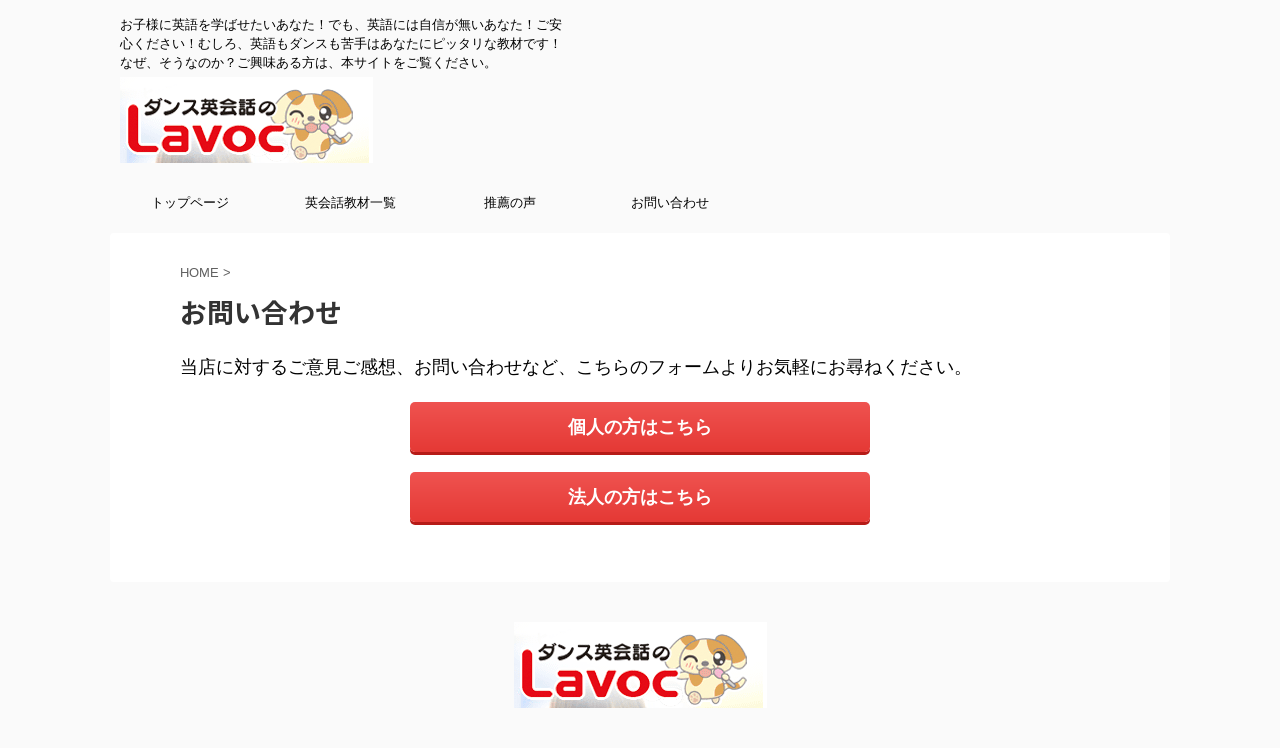

--- FILE ---
content_type: text/html; charset=UTF-8
request_url: https://lavocenglish.com/contact/
body_size: 6116
content:

<!DOCTYPE html>
<!--[if lt IE 7]>
<html class="ie6" lang="ja"> <![endif]-->
<!--[if IE 7]>
<html class="i7" lang="ja"> <![endif]-->
<!--[if IE 8]>
<html class="ie" lang="ja"> <![endif]-->
<!--[if gt IE 8]><!-->
<html lang="ja" class="s-navi-search-overlay ">
	<!--<![endif]-->
	<head prefix="og: http://ogp.me/ns# fb: http://ogp.me/ns/fb# article: http://ogp.me/ns/article#">
		<meta charset="UTF-8" >
		<meta name="viewport" content="width=device-width,initial-scale=1.0,user-scalable=no,viewport-fit=cover">
		<meta name="format-detection" content="telephone=no" >
		<meta name="referrer" content="no-referrer-when-downgrade"/>

		
		<link rel="alternate" type="application/rss+xml" title="英語をダンスで学びましょう｜おうちで親子で楽しくできる RSS Feed" href="https://lavocenglish.com/feed/" />
		<link rel="pingback" href="https://lavocenglish.com/xmlrpc.php" >
		<!--[if lt IE 9]>
		<script src="https://lavocenglish.com/wp-content/themes/affinger5/js/html5shiv.js"></script>
		<![endif]-->
				<title>お問い合わせ - 英語をダンスで学びましょう｜おうちで親子で楽しくできる</title>
<link rel='dns-prefetch' href='//ajax.googleapis.com' />
<link rel='dns-prefetch' href='//s.w.org' />
		<script type="text/javascript">
			window._wpemojiSettings = {"baseUrl":"https:\/\/s.w.org\/images\/core\/emoji\/13.0.0\/72x72\/","ext":".png","svgUrl":"https:\/\/s.w.org\/images\/core\/emoji\/13.0.0\/svg\/","svgExt":".svg","source":{"concatemoji":"https:\/\/lavocenglish.com\/wp-includes\/js\/wp-emoji-release.min.js?ver=5.5"}};
			!function(e,a,t){var r,n,o,i,p=a.createElement("canvas"),s=p.getContext&&p.getContext("2d");function c(e,t){var a=String.fromCharCode;s.clearRect(0,0,p.width,p.height),s.fillText(a.apply(this,e),0,0);var r=p.toDataURL();return s.clearRect(0,0,p.width,p.height),s.fillText(a.apply(this,t),0,0),r===p.toDataURL()}function l(e){if(!s||!s.fillText)return!1;switch(s.textBaseline="top",s.font="600 32px Arial",e){case"flag":return!c([127987,65039,8205,9895,65039],[127987,65039,8203,9895,65039])&&(!c([55356,56826,55356,56819],[55356,56826,8203,55356,56819])&&!c([55356,57332,56128,56423,56128,56418,56128,56421,56128,56430,56128,56423,56128,56447],[55356,57332,8203,56128,56423,8203,56128,56418,8203,56128,56421,8203,56128,56430,8203,56128,56423,8203,56128,56447]));case"emoji":return!c([55357,56424,8205,55356,57212],[55357,56424,8203,55356,57212])}return!1}function d(e){var t=a.createElement("script");t.src=e,t.defer=t.type="text/javascript",a.getElementsByTagName("head")[0].appendChild(t)}for(i=Array("flag","emoji"),t.supports={everything:!0,everythingExceptFlag:!0},o=0;o<i.length;o++)t.supports[i[o]]=l(i[o]),t.supports.everything=t.supports.everything&&t.supports[i[o]],"flag"!==i[o]&&(t.supports.everythingExceptFlag=t.supports.everythingExceptFlag&&t.supports[i[o]]);t.supports.everythingExceptFlag=t.supports.everythingExceptFlag&&!t.supports.flag,t.DOMReady=!1,t.readyCallback=function(){t.DOMReady=!0},t.supports.everything||(n=function(){t.readyCallback()},a.addEventListener?(a.addEventListener("DOMContentLoaded",n,!1),e.addEventListener("load",n,!1)):(e.attachEvent("onload",n),a.attachEvent("onreadystatechange",function(){"complete"===a.readyState&&t.readyCallback()})),(r=t.source||{}).concatemoji?d(r.concatemoji):r.wpemoji&&r.twemoji&&(d(r.twemoji),d(r.wpemoji)))}(window,document,window._wpemojiSettings);
		</script>
		<style type="text/css">
img.wp-smiley,
img.emoji {
	display: inline !important;
	border: none !important;
	box-shadow: none !important;
	height: 1em !important;
	width: 1em !important;
	margin: 0 .07em !important;
	vertical-align: -0.1em !important;
	background: none !important;
	padding: 0 !important;
}
</style>
	<link rel='stylesheet' id='wp-block-library-css'  href='https://lavocenglish.com/wp-includes/css/dist/block-library/style.min.css?ver=5.5' type='text/css' media='all' />
<link rel='stylesheet' id='contact-form-7-css'  href='https://lavocenglish.com/wp-content/plugins/contact-form-7/includes/css/styles.css?ver=5.3.2' type='text/css' media='all' />
<link rel='stylesheet' id='normalize-css'  href='https://lavocenglish.com/wp-content/themes/affinger5/css/normalize.css?ver=1.5.9' type='text/css' media='all' />
<link rel='stylesheet' id='font-awesome-css'  href='https://lavocenglish.com/wp-content/themes/affinger5/css/fontawesome/css/font-awesome.min.css?ver=4.7.0' type='text/css' media='all' />
<link rel='stylesheet' id='font-awesome-animation-css'  href='https://lavocenglish.com/wp-content/themes/affinger5/css/fontawesome/css/font-awesome-animation.min.css?ver=5.5' type='text/css' media='all' />
<link rel='stylesheet' id='st_svg-css'  href='https://lavocenglish.com/wp-content/themes/affinger5/st_svg/style.css?ver=5.5' type='text/css' media='all' />
<link rel='stylesheet' id='slick-css'  href='https://lavocenglish.com/wp-content/themes/affinger5/vendor/slick/slick.css?ver=1.8.0' type='text/css' media='all' />
<link rel='stylesheet' id='slick-theme-css'  href='https://lavocenglish.com/wp-content/themes/affinger5/vendor/slick/slick-theme.css?ver=1.8.0' type='text/css' media='all' />
<link rel='stylesheet' id='fonts-googleapis-notosansjp-css'  href='//fonts.googleapis.com/css?family=Noto+Sans+JP%3A400%2C700&#038;display=swap&#038;subset=japanese&#038;ver=5.5' type='text/css' media='all' />
<link rel='stylesheet' id='style-css'  href='https://lavocenglish.com/wp-content/themes/affinger5/style.css?ver=5.5' type='text/css' media='all' />
<link rel='stylesheet' id='child-style-css'  href='https://lavocenglish.com/wp-content/themes/affinger5-child/style.css?ver=5.5' type='text/css' media='all' />
<link rel='stylesheet' id='single-css'  href='https://lavocenglish.com/wp-content/themes/affinger5/st-rankcss.php' type='text/css' media='all' />
<link rel='stylesheet' id='st-themecss-css'  href='https://lavocenglish.com/wp-content/themes/affinger5/st-themecss-loader.php?ver=5.5' type='text/css' media='all' />
<script type='text/javascript' src='//ajax.googleapis.com/ajax/libs/jquery/1.11.3/jquery.min.js?ver=1.11.3' id='jquery-js'></script>
<link rel="https://api.w.org/" href="https://lavocenglish.com/wp-json/" /><link rel="alternate" type="application/json" href="https://lavocenglish.com/wp-json/wp/v2/pages/63" /><link rel='shortlink' href='https://lavocenglish.com/?p=63' />
<link rel="alternate" type="application/json+oembed" href="https://lavocenglish.com/wp-json/oembed/1.0/embed?url=https%3A%2F%2Flavocenglish.com%2Fcontact%2F" />
<link rel="alternate" type="text/xml+oembed" href="https://lavocenglish.com/wp-json/oembed/1.0/embed?url=https%3A%2F%2Flavocenglish.com%2Fcontact%2F&#038;format=xml" />
<meta name="robots" content="index, follow" />
<link rel="canonical" href="https://lavocenglish.com/contact/" />
<style type="text/css">.recentcomments a{display:inline !important;padding:0 !important;margin:0 !important;}</style>		<style type="text/css" id="wp-custom-css">
			.st-youtube {
    width: 600px;
    max-width: 100%;
    margin: 40px auto;
    border: 10px solid #FFD54F;
}
.rankstlink-l2 {
    margin: 40px 0;
}
.post .entry-content h2:not(.st-css-no2), .post .entry-content .h2modoki {
	margin-top:60px;
}
@media screen and (min-width:768px) {
	.h4modoki, .post h4:not(.st-css-no):not(.st-matome):not(.rankh4):not(.post-card-title):not(#reply-title):not(.point) {
	font-size:20px;
}
	.h3modoki, .post h3:not(.st-css-no):not(.st-matome):not(.rankh3):not(.post-card-title):not(#reply-title) {
		font-size:24px;
		line-height:160%;
		margin-top:40px;
	}
}
.qa dt {
		position:relative;
	}
.front-page div#header-l {
    display: none;
}
@media screen and (min-width:768px) {
	.qa dt {
		font-size:18px;
		font-weight:bold;
		position:relative;
	}
}
.qa dt {
		padding-left:30px;
	font-weight:bold;
	}
.qa dt:before {
	content:"Q .";
	left:0;
	top:0;
	color:#fd8834;
	position:absolute;
}
.qa dd { padding-bottom:20px;
margin-bottom:20px;
border-bottom:1px solid #fd8834}
.photoline {
	display:block;
	padding-bottom:20px;
}
.req {
	color:#ff0000;
	margin-left:5px;
}		</style>
								


<script>
	jQuery(function(){
		jQuery('.st-btn-open').click(function(){
			jQuery(this).next('.st-slidebox').stop(true, true).slideToggle();
			jQuery(this).addClass('st-btn-open-click');
		});
	});
</script>


<script>
	jQuery(function(){
		jQuery("#toc_container:not(:has(ul ul))").addClass("only-toc");
		jQuery(".st-ac-box ul:has(.cat-item)").each(function(){
			jQuery(this).addClass("st-ac-cat");
		});
	});
</script>

<script>
	jQuery(function(){
						jQuery('.st-star').parent('.rankh4').css('padding-bottom','5px'); // スターがある場合のランキング見出し調整
	});
</script>


			</head>
	<body data-rsssl=1 class="page-template-default page page-id-63 page-parent not-front-page" >				<div id="st-ami">
				<div id="wrapper" class="colum1">
				<div id="wrapper-in">
					<header id="">
						<div id="headbox-bg">
							<div id="headbox">

								<nav id="s-navi" class="pcnone" data-st-nav data-st-nav-type="normal">
		<dl class="acordion is-active" data-st-nav-primary>
			<dt class="trigger">
				<p class="acordion_button"><span class="op op-menu"><i class="fa st-svg-menu"></i></span></p>

				
				
							<!-- 追加メニュー -->
							
							<!-- 追加メニュー2 -->
							
							</dt>

			<dd class="acordion_tree">
				<div class="acordion_tree_content">

					

												<div class="menu-gna-container"><ul id="menu-gna" class="menu"><li id="menu-item-109" class="menu-item menu-item-type-post_type menu-item-object-page menu-item-home menu-item-109"><a href="https://lavocenglish.com/"><span class="menu-item-label">トップページ</span></a></li>
<li id="menu-item-115" class="menu-item menu-item-type-post_type menu-item-object-page menu-item-115"><a href="https://lavocenglish.com/book/"><span class="menu-item-label">英会話教材一覧</span></a></li>
<li id="menu-item-114" class="menu-item menu-item-type-post_type menu-item-object-page menu-item-114"><a href="https://lavocenglish.com/recommend/"><span class="menu-item-label">推薦の声</span></a></li>
<li id="menu-item-110" class="menu-item menu-item-type-post_type menu-item-object-page current-menu-item page_item page-item-63 current_page_item menu-item-has-children menu-item-110"><a href="https://lavocenglish.com/contact/" aria-current="page"><span class="menu-item-label">お問い合わせ</span></a>
<ul class="sub-menu">
	<li id="menu-item-113" class="menu-item menu-item-type-post_type menu-item-object-page menu-item-113"><a href="https://lavocenglish.com/privacy/"><span class="menu-item-label">プライバシーポリシー</span></a></li>
</ul>
</li>
</ul></div>						<div class="clear"></div>

					
				</div>
			</dd>

					</dl>

					</nav>

								<div id="header-l">
									
									<div id="st-text-logo">
										
            
			
				<!-- キャプション -->
				                
					              		 	 <p class="descr sitenametop">
               		     	お子様に英語を学ばせたいあなた！でも、英語には自信が無いあなた！ご安心ください！むしろ、英語もダンスも苦手はあなたにピッタリな教材です！なぜ、そうなのか？ご興味ある方は、本サイトをご覧ください。               			 </p>
					                    
				                
				<!-- ロゴ又はブログ名 -->
				              		  <p class="sitename"><a href="https://lavocenglish.com/">
                  		                        		  <img class="sitename-bottom" alt="英語をダンスで学びましょう｜おうちで親子で楽しくできる" src="https://lavocenglish.com/wp-content/uploads/2020/11/logo.png" >
                   		               		  </a></p>
            					<!-- ロゴ又はブログ名ここまで -->

			    
		
    									</div>
								</div><!-- /#header-l -->

								<div id="header-r" class="smanone">
									
								</div><!-- /#header-r -->
							</div><!-- /#headbox-bg -->
						</div><!-- /#headbox clearfix -->

						
						
						
						
											
<div id="gazou-wide">
			<div id="st-menubox">
			<div id="st-menuwide">
				<nav class="smanone clearfix"><ul id="menu-gna-1" class="menu"><li class="menu-item menu-item-type-post_type menu-item-object-page menu-item-home menu-item-109"><a href="https://lavocenglish.com/">トップページ</a></li>
<li class="menu-item menu-item-type-post_type menu-item-object-page menu-item-115"><a href="https://lavocenglish.com/book/">英会話教材一覧</a></li>
<li class="menu-item menu-item-type-post_type menu-item-object-page menu-item-114"><a href="https://lavocenglish.com/recommend/">推薦の声</a></li>
<li class="menu-item menu-item-type-post_type menu-item-object-page current-menu-item page_item page-item-63 current_page_item menu-item-has-children menu-item-110"><a href="https://lavocenglish.com/contact/" aria-current="page">お問い合わせ</a>
<ul class="sub-menu">
	<li class="menu-item menu-item-type-post_type menu-item-object-page menu-item-113"><a href="https://lavocenglish.com/privacy/">プライバシーポリシー</a></li>
</ul>
</li>
</ul></nav>			</div>
		</div>
				</div>
					
					
					</header>

					

					<div id="content-w">

					
					
					
	
			<div id="st-header-post-under-box" class="st-header-post-no-data "
		     style="">
			<div class="st-dark-cover">
							</div>
		</div>
	
<div id="content" class="clearfix">
	<div id="contentInner">
		<main>
			<article>

				<div id="st-page" class="post post-63 page type-page status-publish hentry">

					
						
																			
						
						<!--ぱんくず -->
						<div id="breadcrumb">
							<ol itemscope itemtype="http://schema.org/BreadcrumbList">
								<li itemprop="itemListElement" itemscope itemtype="http://schema.org/ListItem">
									<a href="https://lavocenglish.com" itemprop="item">
										<span itemprop="name">HOME</span>
									</a>
									&gt;
									<meta itemprop="position" content="1"/>
								</li>
																							</ol>

													</div>
						<!--/ ぱんくず -->

					
					<!--ループ開始 -->
											
																								<h1 class="entry-title">お問い合わせ</h1>
															
							
							
							<div class="mainbox">
								<div id="nocopy" ><!-- コピー禁止エリアここから -->
									
									<div class="entry-content">
										<p>当店に対するご意見ご感想、お問い合わせなど、こちらのフォームよりお気軽にお尋ねください。</p>
<div class="rankstlink-r2">
<p><a href="/contact/contact-c/">個人の方はこちら</a></p>
</div>
<div class="rankstlink-r2">
<p><a href="/contact/contact-b/">法人の方はこちら</a></p>
</div>
									</div>
								</div><!-- コピー禁止エリアここまで -->

																
			

															</div>

																						
							
																						
							
														
							
							
	<div class="blogbox st-hide">
		<p><span class="kdate">
											<i class="fa fa-refresh"></i><time class="updated" datetime="2022-02-24T14:28:30+0900">2022年2月24日</time>
					</span></p>
	</div>

							<p class="author" style="display:none;"><a href="https://lavocenglish.com/author/lavocenglish/" title="lavocenglish" class="vcard author"><span class="fn">author</span></a></p>
																<!--ループ終了 -->

																
				</div>
				<!--/post-->

				
				
			</article>
		</main>
	</div>
	<!-- /#contentInner -->
	</div>
<!--/#content -->
</div><!-- /contentw -->
<footer>
	<div id="footer">
		<div id="footer-in">
			
							<div id="st-footer-logo-wrapper">
					<!-- フッターのメインコンテンツ -->


	<div id="st-text-logo">

		<h3 class="footerlogo">
		<!-- ロゴ又はブログ名 -->
					<a href="https://lavocenglish.com/">
						
				<img alt="英語をダンスで学びましょう｜おうちで親子で楽しくできる" src="https://lavocenglish.com/wp-content/uploads/2020/11/logo.png" >
								</a>
				</h3>
					<p class="footer-description">
				<a href="https://lavocenglish.com/">お子様に英語を学ばせたいあなた！でも、英語には自信が無いあなた！ご安心ください！むしろ、英語もダンスも苦手はあなたにピッタリな教材です！なぜ、そうなのか？ご興味ある方は、本サイトをご覧ください。</a>
			</p>
			</div>
		

	<div class="st-footer-tel">
		
	</div>
	
				</div>
					</div>
	</div>
</footer>
</div>
<!-- /#wrapperin -->
</div>
<!-- /#wrapper -->
</div><!-- /#st-ami -->
<p class="copyr" data-copyr><small>&copy; 2026 英語をダンスで学びましょう｜おうちで親子で楽しくできる </small></p><script type='text/javascript' src='https://lavocenglish.com/wp-includes/js/comment-reply.min.js?ver=5.5' id='comment-reply-js'></script>
<script type='text/javascript' id='contact-form-7-js-extra'>
/* <![CDATA[ */
var wpcf7 = {"apiSettings":{"root":"https:\/\/lavocenglish.com\/wp-json\/contact-form-7\/v1","namespace":"contact-form-7\/v1"}};
/* ]]> */
</script>
<script type='text/javascript' src='https://lavocenglish.com/wp-content/plugins/contact-form-7/includes/js/scripts.js?ver=5.3.2' id='contact-form-7-js'></script>
<script type='text/javascript' src='https://lavocenglish.com/wp-content/themes/affinger5/vendor/slick/slick.js?ver=1.5.9' id='slick-js'></script>
<script type='text/javascript' id='base-js-extra'>
/* <![CDATA[ */
var ST = {"ajax_url":"https:\/\/lavocenglish.com\/wp-admin\/admin-ajax.php","expand_accordion_menu":"","sidemenu_accordion":"","is_mobile":""};
/* ]]> */
</script>
<script type='text/javascript' src='https://lavocenglish.com/wp-content/themes/affinger5/js/base.js?ver=5.5' id='base-js'></script>
<script type='text/javascript' src='https://lavocenglish.com/wp-content/themes/affinger5/js/scroll.js?ver=5.5' id='scroll-js'></script>
<script type='text/javascript' src='https://lavocenglish.com/wp-content/themes/affinger5/js/st-copy-text.js?ver=5.5' id='st-copy-text-js'></script>
<script type='text/javascript' src='https://lavocenglish.com/wp-includes/js/dist/vendor/moment.min.js?ver=2.26.0' id='moment-js'></script>
<script type='text/javascript' id='moment-js-after'>
moment.updateLocale( 'ja', {"months":["1\u6708","2\u6708","3\u6708","4\u6708","5\u6708","6\u6708","7\u6708","8\u6708","9\u6708","10\u6708","11\u6708","12\u6708"],"monthsShort":["1\u6708","2\u6708","3\u6708","4\u6708","5\u6708","6\u6708","7\u6708","8\u6708","9\u6708","10\u6708","11\u6708","12\u6708"],"weekdays":["\u65e5\u66dc\u65e5","\u6708\u66dc\u65e5","\u706b\u66dc\u65e5","\u6c34\u66dc\u65e5","\u6728\u66dc\u65e5","\u91d1\u66dc\u65e5","\u571f\u66dc\u65e5"],"weekdaysShort":["\u65e5","\u6708","\u706b","\u6c34","\u6728","\u91d1","\u571f"],"week":{"dow":1},"longDateFormat":{"LT":"g:i A","LTS":null,"L":null,"LL":"Y\u5e74n\u6708j\u65e5","LLL":"Y\u5e74n\u6708j\u65e5 g:i A","LLLL":null}} );
</script>
<script type='text/javascript' src='https://lavocenglish.com/wp-content/themes/affinger5/js/st-countdown.js?ver=5.5' id='st-countdown-js'></script>
<script type='text/javascript' src='https://lavocenglish.com/wp-includes/js/wp-embed.min.js?ver=5.5' id='wp-embed-js'></script>
	<script>
		(function (window, document, $, undefined) {
			'use strict';

			$(function () {
				var s = $('[data-copyr]'), t = $('#footer-in');
				
				s.length && t.length && t.append(s);
			});
		}(window, window.document, jQuery));
	</script>					<div id="page-top"><a href="#wrapper" class="fa fa-angle-up"></a></div>
		</body></html>


--- FILE ---
content_type: text/css; charset=utf-8
request_url: https://lavocenglish.com/wp-content/themes/affinger5/st-themecss-loader.php?ver=5.5
body_size: 10899
content:

/*-------------------------------------------
旧st-kanri.phpより移動（ここから）
*/

/* Gutenberg オリジナルパレット */
	:root .has-original-color-a-color {
		color: #43a047;
	}
	:root .has-original-color-a-background-color {
		background-color: #43a047;
	}

	:root .has-original-color-b-color {
		color: #795548;
	}
	:root .has-original-color-b-background-color {
		background-color: #795548;
	}

	:root .has-original-color-c-color {
		color: #ec407a;
	}
	:root .has-original-color-c-background-color {
		background-color: #ec407a;
	}

	:root .has-original-color-d-color {
		color: #9e9d24;
	}
	:root .has-original-color-d-background-color {
		background-color: #9e9d24;
	}

/* マイカラー */
.st-mycolor {
	color: #FF9800;
	font-weight:bold;
}

.st-mymarker-s {
	background:linear-gradient(transparent 70%,#FFF9C4 0%);
	font-weight:bold;
	}

/* @keyframes アニメーション */
.st-key-slidedown {
	animation-name: StSlideDown; /* 上から下 */
	animation-duration: 2s;
}

.st-key-slice-up {
	animation-name: StSlideUp; /* 下から上 */
	animation-duration: 2s;
}

.st-key-righttuoleft {
	animation-name: StRightToLeft; /* 右から左 */
	animation-duration: 2s;
}

.st-key-righttuoleft {
	animation-name: StLeftToRight; /* 左から右 */
	animation-duration: 2s;
}

.st-key-fedein {
	animation-name: StFedeIn; /* フェードイン */
	animation-duration: 2s;
}

/* 上から下 */
@keyframes StSlideDown {
  0% {
      opacity: 0;
      transform: translateY(-50px);
  }
  100% {
      opacity: 1;
      transform: translateY(0);
  }
}

/* 下から上 */
@keyframes StSlideUp {
  0% {
      opacity: 0;
      transform: translateY(50px);
  }
  100% {
      opacity: 1;
      transform: translateY(0);
  }
}

/* 右から左 */
@keyframes StRightToLeft {
	0% {
		opacity: 0;
		transform: translateX(50px);
	}
	100% {
		opacity: 1;
		transform: translateX(0);
	}
}

/* 左から右 */
@keyframes StLeftToRight {
	0% {
		opacity: 0;
		transform: translateX(0);
	}
	100% {
		opacity: 1;
		transform: translateX(50px);
	}
}

/* フェードイン */
@keyframes StFedeIn {
  0% {
      opacity: 0;
  }
  100% {
      opacity: 1;
  }
}


	.st-cardlink-card-link, /* おすすめヘッダーカード */
	.st-marumozi, /* まるもじ */
	.st-marumozi-big, /* まるもじ */
	.st-minihukidashi, /* ミニふきだし */
	.nowhits, /* おすすめ記事 */
	.st-step, /* ステップ */
	.st-point::before, /* ポイント */
	.freebox, /* 見出し付きフリーボックス */
	.st-mybox, /* マイボックス */
	.clip-memobox, /* クリップメモ */
	.st-blackboard /* こんな方におすすめ */
	{
		box-shadow: 0 1px 2px rgba(0,0,0,0.2);
	}

	.st-box-shadow {
		box-shadow: 0 1px 2px rgba(0,0,0,0.2);
		box-sizing: border-box;
	}





	














	.slick-prev,
	.slick-next,
	.slick-prev:hover,
	.slick-prev:focus,
	.slick-next:hover,
	.slick-next:focus {
		background-color: #424242	}

/* 検索フォーム */
#s,
.s {
				font-size: 14px;
				padding-left: 25px;
				padding-top: 10px;
		padding-bottom: 10px;
		}

.st-custom-search-box-tpl-default .cs-text-input {
			padding-left: 25px !important;
		padding-right: 25px !important;
				padding-top: 10px !important;
		padding-bottom: 10px !important;
	}

input#s:-ms-input-placeholder,
input.s:-ms-input-placeholder {
				font-size: 14px !important;
	}

input#s::-ms-input-placeholder,
input.s::-ms-input-placeholder {
				font-size: 14px !important;
	}

input#s::placeholder,
input.s::placeholder {
				font-size: 14px !important;
	}

#searchform,
.st-custom-search-box-tpl-default .cs-text {
				border-width: 1px;
		
	}

input#searchsubmit {
			padding-right: 25px;
		padding-left: 25px;
					font-size: 14px;
		}

/* カスタム検索ボタン */
.cs-search-button {
	
			padding-left: 10px;
		padding-right: 10px;
	
			padding-top: 10px;
		padding-bottom: 10px;
	
			border-radius: 5px;
	
			background-color: #f3f3f3;
	
			color: #424242;
	
			font-size: 14px;
	
	
	}











	.st-middle-menu .menu > li {
		width:50%;
	}
	.st-middle-menu .menu li a{
		font-size:90%;
	}




	.sns {
		width: 100%;
		text-align:center;
	}

	.sns li {
		float: none;
	}

	.sns li a {
		margin:0;
	}

	.post .sns ul,
	.sns ul {
		margin:0 auto;
		display: flex;
		justify-content: center;
		flex-wrap: wrap;
	}

	.snstext{
		display:none;
	}

	.snscount{
		display:none;
	}

	.sns li {
		float: left;
		list-style: none;
		width: 40px;
		margin: 5px;
		position: relative;
	}

	.sns li i {
		font-size: 19px!important;
	}

	.sns li a {
					border-radius: 2px;
				box-sizing: border-box;
		color: #fff;
		font-size: 19px;
		height: 40px;
		width: 40px;
		padding: 0;
		-webkit-box-pack: center;
		-webkit-justify-content: center;
		-ms-flex-pack: center;
		justify-content: center;
	}

	.sns li a .fa {
		padding: 0;
		border: 0;
		height: auto;
	}

	/* ツイッター */
	.sns .twitter a {
		box-shadow: none;
	}

	.sns .twitter a:hover {
		background:#4892cb;
		box-shadow: none;
	}

	.sns .fa-twitter::before {
		position: relative;
		top:1px;
		left: 1px;
	}

	/* Facebook */
	.sns .facebook a {
		box-shadow: none;
	}
	.sns .facebook a:hover {
		background:#2c4373;
		box-shadow: none;
	}

	.sns .fa-facebook::before {
		position: relative;
		top:1px;
	}

	/* Pinterest */
	.sns .sns-pinterest a {
		box-shadow: none;
	}
	.sns .sns-pinterest a:hover {
		background:#d30018;
		box-shadow: none;
	}

	.sns .fa-pinterest-p::before {
		position: relative;
		left: 1px;
	}

	/* URLコピー */
	.sns .share-copy a {
		box-shadow: none;
	}
	.sns .share-copy a:hover {
		background:#ccc;
		box-shadow: none;
	}

	.sns .share-copy::before {
		position: relative;
		left: 1px;
	}

	.sns .share-copy .fa-clipboard {
		border-right: none;
	}

	/* はてぶ */
	.sns .hatebu a {
		box-shadow: none;
	}

	.sns .hatebu a:hover {
		box-shadow: none;
		background:#00a5de;
	}

	.sns .st-svg-hateb::before {
		border-right:none;
		padding-right:0;
		font-size:19px!important;
	}

	.sns .st-svg-hateb::before {
		position: relative;
		left: 1px;
	}

	/* LINE */
	.sns .line a {
		box-shadow: none;
	}
	.sns .line a:hover {
		background:#219900;
		box-shadow: none;
	}

	.sns .fa-comment::before {
		position: relative;
		left: 1px;
		top: -1px;
	}

	/* Pocket */
	.sns .pocket a {
		box-shadow: none;
	}
	.sns .pocket a:hover {
		background:#F27985;
		box-shadow: none;
	}

	.sns .fa-get-pocket::before {
		position: relative;
		top: 1px;
	}

	/* コメント */
	.sns .sns-comment a {
		box-shadow: none;
	}

	.sns .sns-comment a:hover {
		background:#FFB300;
		box-shadow: none;
	}

	.sns .sns-comment::before {
		position: relative;
		top:1px;
		left: 1px;
	}

	/* アドセンス */
	.adbox,
	.adbox div {
		padding: 0!important;
	}









												.st-author-profile .st-author-nickname, /* プロフィール名 */
	.st-web-font,
	.st-step-title, /* ステップ */
	.st-point .st-point-text, /* ポイント */
	.n-entry, /* NEW ENTRY */
	h4:not(.st-css-no) .point-in, /* 関連記事 */
	.cat-itiran p.point,
	.form-submit, /*コメント欄見出し*/
	.news-ca, /*お知らせタイトル*/
	.st-widgets-title, /* ウィジェットタイトル */
	.st-widgets-title span, /* ウィジェットタイトル */
	h4.menu_underh2 span,
	.st-header-flextitle,
    .post h2:not(.st-css-no),
    .post h2:not(.st-css-no) span,
    .post h3:not(.st-css-no),
    .post h3:not(.st-css-no) span,
	.h2modoki,
	.h3modoki,
    .entry-title:not(.st-css-no),
    .post .entry-title:not(.st-css-no) {
									font-family: "Noto Sans JP", sans-serif;
						font-weight: 700!important;
		    }


	/* キャッチコピー */
    main .post h2:not(.st-css-no) span.st-h-copy,
    main .post h3:not(.st-css-no) span.st-h-copy,
	main .h2modoki span.st-h-copy,
	main .h3modoki span.st-h-copy,
    main .entry-title:not(.st-css-no) span.st-h-copy,
    main .post .entry-title:not(.st-css-no) span.st-h-copy,
	main .h4modoki span.st-h-copy,
	main .post h4:not(.st-css-no):not(.st-matome):not(.rankh4):not(.post-card-title):not(#reply-title):not(.point) span.st-h-copy,
	main .h5modoki span.st-h-copy,
	main .post h5:not(.st-css-no):not(.st-matome):not(.rankh5):not(.post-card-title):not(#reply-title):not(.st-cardbox-t):not(.kanren-t):not(.popular-t):not(.post-card-title) span.st-h-copy {
		font-weight: 500!important;
	}

@media only screen and (max-width: 599px) {
	.st-header-flextitle {
		font-weight: 700;
    }
}



	/*サイドバーカテゴリ*/
	#side li.cat-item a::after {
		content: " \f105";
		font-family: FontAwesome;
		position: absolute;
		right: 10px;
	}

	#side li.cat-item a {
		position: relative;
		vertical-align: middle;
		width:100%;
		padding: 10px;
		box-sizing:border-box;
		border-bottom: 1px solid #e1e1e1;
		color:#1a1a1a;
		text-decoration:none;
		display:block;
	}

	#side li.cat-item.has-thumbnail a {
		/* サムネイルあり */
		display: flex;
	}

	#side li.cat-item a:hover {
		opacity:0.5;
	}

			#side li.cat-item a {
			border-bottom-color: ;
			color: ;
		}
	

	/*TOC+*/
	#toc_container {
    	margin: 0 auto 20px;
    	text-align: center;
	}

	#toc_container .toc_title {
		text-align:center;
		padding: 5px;
		font-weight:bold;
		position:relative;
 		display: inline-block;
		vertical-align: middle;
		border-bottom: 2px solid #333;
		margin-bottom: 5px;
	}

	#toc_container:not(.contracted) .toc_title {
		margin:0 auto 10px;
	}

	#toc_container .toc_title:before {
  		content: "\f0f6\00a0";
  		font-family: FontAwesome;
	}

	#toc_container .toc_title .toc_toggle {
		font-weight: normal;
		font-size:95%;
	}

	.post #toc_container ul,
	.post #toc_container ol {
		list-style: none;
		margin-bottom: 0;
	}

	.toc_number {
		font-weight:bold;
		margin-right:5px;
		color:#ccc;
	}

	#toc_container ul a {
		display: block;
		text-decoration: none;
		color: #000;
		padding-bottom:5px;
		border-bottom: 1px dotted #ccc;
	}

	#toc_container ul a:hover {
		opacity:0.5;
	}

	#toc_container .toc_list > li> li > a {
		margin-bottom:10px;
	}

	#toc_container .toc_list > li > a {
		border-bottom: none;
	}

	.post #toc_container ul ul {
		padding:  5px 0;
	}

	.post #toc_container ul ul ul {
		padding-left: 10px;
	}

	#toc_container li {
		font-weight:bold;
		margin-bottom: 5px;
		padding: 10px 0px;
		list-style-type:none;
		text-align: left;
		text-indent:-0.8em;
		padding-left:1em;
	}

	#toc_container > ul > li {
		font-size: 18px;
	}

	#toc_container li a:before {
  		font-family: FontAwesome;
  		content: "\f0da\00a0\00a0";
  		color: #333;
	}

	#toc_container li li a:before {
  		content: none;
	}

	#toc_container li li {
		text-align:left;
		font-weight:normal;
		list-style:decimal outside none;
		text-indent:0;
		padding: 5px 0;
	}

	#toc_container li li li{
		margin-bottom:0;
		padding:3px 0;
		list-style-type:none;
		text-indent:-0.8em;
		padding-left:1em;
	}

	#toc_container li li li a{
		border:none;
		margin-bottom:0;
		padding:0;
	}

	#toc_container li li li a:before {
  		font-family: FontAwesome;
  		content: "\f0da\00a0\00a0";
  		color: #9E9E9E;
	}

	/* 第一階層のみの場合 */
	#toc_container.only-toc ul {
		padding:20px;
	}

	#toc_container.only-toc li{
		padding:0;
		font-weight:normal;
	}

	#toc_container.only-toc li a:before{
		content: none;
	}

	#toc_container.only-toc li{
		list-style-type: decimal;
		border-bottom:dotted 1px #ccc;
	}

	#st_toc_container.only-toc:not(.st_toc_contracted) {
			}

	/* オリジナル */
	.post #toc_container ol.st-original-toc > li {
		list-style: decimal;
		text-align:left;
		font-weight: normal;
		padding: 0;
		text-indent: 0;
	}
	#toc_container ol.st-original-toc > li a:before {
  		content: none;
	}





	/*スライドメニュー追加ボタン1*/
	#s-navi dt.trigger .acordion_extra_1 {
		order: 2;
		flex-grow: 0;
	}

	#s-navi dt.trigger .acordion_extra_1 a {
		text-decoration: none;
	}

	/*スライドメニュー追加ボタン2*/
	#s-navi dt.trigger .acordion_extra_2 {
		order: 3;
		flex-grow: 0;
	}

	#s-navi dt.trigger .acordion_extra_2 a {
		text-decoration: none;
	}

	


/*
旧st-kanri.phpより移動（ここまで）
-------------------------------------------*/

/*グループ1
------------------------------------------------------------*/


/* 一括カラー反映 */


input, textarea {
	color: #000;
}





/*縦一行目のセル*/
table thead + tbody tr:first-child td:first-child,
table tr td:first-child {
			}

/*横一行目のセル及びヘッダセル*/
table tr:first-child td,
table tr:first-child th {
			}

table thead + tbody tr:first-child td,
table thead + tbody tr:first-child th {
	background-color:transparent;
	color: inherit;
	font-weight: normal;
}

/* 会話レイアウト */













/* プロフィール */


/*こんな方におすすめ*/








/* 目次（TOC+） */

#st_toc_container,
#toc_container {
			}

#st_toc_container:not(.st_toc_contracted):not(.only-toc),
#toc_container:not(.contracted) { /* 表示状態 */
		padding:15px 20px;
}

#st_toc_container:not(.st_toc_contracted):not(.only-toc),
#toc_container:not(.contracted) { /* 表示状態 */
	}

#st_toc_container.st_toc_contracted,
#toc_container.contracted { /* 非表示状態 */
	}












    #st_toc_container.st_toc_style_default li li li,
    #st_toc_container.st_toc_style_paper li li li,
    #toc_container li li li {
		text-indent:-0.8em;
		padding-left:1em;
	}






/*マル数字olタグ*/


.st-list-no:not(.st-css-no) li:before,
.post ol.is-style-st-maruno li:before,
.post .maruno ol li:before {
		}


/*チェックulタグ*/


.post ul.is-style-st-maruck li:before,
.post .maruck ul li:before {
		}

	.st-blackboard.square-checkbox ul.st-blackboard-list:not(.st-css-no) li:before,
	ul.is-style-st-square-checkbox li:before,
	.st-square-checkbox ul li:before {
		position: absolute;
		top: calc(50% - .95em);
		left: 0;
		content: "\e907";
		font-family: stsvg;
		color:#ff0000;
		z-index:2;
		margin-right:15px;
		text-shadow: -1px -1px 0 rgba(255, 255, 255, 1),1px -1px 0 rgba(255, 255, 255, 1),-1px 1px 0 rgba(255, 255, 255, 1),1px 1px 0 rgba(255, 255, 255, 1);
		font-size:150%;
		line-height:1.5;
	}

	.st-blackboard.square-checkbox ul li:after,
	ul.is-style-st-square-checkbox li:after,
	.st-square-checkbox ul li:after {
		content: "\e904";
		font-family: stsvg;
		color:#ccc;
		position:absolute;
		z-index:1;
		left:0;
		top: calc(50% - .9em);
		font-size:150%;
		line-height:1.5;
	}


/*Webアイコン*/




	ol.is-style-st-square-checkbox li:before,
	ol.is-style-st-square-checkbox li:after,
	ol.is-style-st-check li:before,
	ol.is-style-st-check-border li:before,
	ol.is-style-st-check li:after,
	ol.is-style-st-check-border li:after,
	ul.is-style-st-square-checkbox li:before,
	ul.is-style-st-square-checkbox li:after,
	ul.is-style-st-check li:before,
	ul.is-style-st-check-border li:before,
	ul.is-style-st-check li:after,
	ul.is-style-st-check-border li:after,
	.st-blackboard.square-checkbox ul.st-blackboard-list:not(.st-css-no) li:before,
	.st-blackboard.square-checkbox ul li:after,
	.st-square-checkbox ul li:before,
	.st-square-checkbox ul li:after {
		font-size: 150%;
	}






/*サイト上部のボーダー色*/

/*ヘッダーの背景色*/



		#headbox {
			
				background-color: transparent;

									background: none;
				
			
			
		}



/* header */

/*ヘッダー下からの背景色*/
#content-w {
      
	}



	
		










	/* 検索アイコン（閉じる） + オーバーレイ */
	.s-navi-search-overlay.s-navi-search-activated #s-navi dt.trigger .op.op-search.active {
		color: #424242;
	}





/*アコーディオンメニュー内背景色*/
#s-navi dd.acordion_tree,
#s-navi dd.acordion_search {
	/* 背景画像 */
	
	}


/* オーバーレイ検索フォーム */
html.s-navi-search-overlay #s-navi dd.acordion_search {
	background-image: none;
	background-color: rgba(255,255,255,.98);
}

/*追加ボタン1*/
#s-navi dt.trigger .op-st {
		}

/*追加ボタン2*/
#s-navi dt.trigger .op-st2 {
		}





/*スマホフッターメニュー*/
#st-footermenubox a {
	color: #000;
}





	/* ガイドマップメニュー */
	
	
	
	
	

#side aside ul.st-box-btn li,
.st-box-btn li,
.post .st-box-btn li,
.post ul.st-box-btn li:last-child {
		}

.st-box-btn .fa,
.st-box-btn img {
			font-size: 300%;
	}







/* 背景ワイド */
.is-style-st-wide-background,
.st-wide-background {
	margin-left: -15px;
	margin-right: -15px;
    padding: 20px 15px;
	margin-bottom: 20px;
}

@media only screen and (min-width: 600px) {
	.is-style-st-wide-background,
	.st-wide-background {
		margin-left: -30px;
		margin-right: -30px;
	    padding-left: 30px;
	    padding-right: 30px;
	}
}

@media print, screen and (min-width: 960px) {
	.is-style-st-wide-background,
	.st-wide-background {
					margin-left: -50px;
			margin-right: -50px;
		    padding-left: 50px;
		    padding-right: 50px;
		 	}
	/* 1カラム */
	.colum1 .is-style-st-wide-background,
	.colum1 .st-wide-background {
		margin-left: -70px;
		margin-right: -70px;
	    padding-left: 70px;
	    padding-right: 70px;
	}
}

/* 背景ワイド -右寄せ */
.is-style-st-wide-background-right,
.st-wide-background-right {
	margin-right: -15px;
    padding: 20px 15px;
	margin-bottom: 20px;
}

@media only screen and (min-width: 600px) {
	.is-style-st-wide-background-right,
	.st-wide-background-right {
		margin-right: -30px;
	    padding-right: 30px;
		padding-left: 20px;
	}
}

@media print, screen and (min-width: 960px) {
	.is-style-st-wide-background-right,
	.st-wide-background-right {
					margin-right: -50px;
		    padding-right: 50px;
			padding-left: 20px;
		 	}
	/* 1カラム */
	.colum1 .is-style-st-wide-background-right,
	.colum1 .st-wide-background-right {
		margin-right: -70px;
	    padding-right: 70px;
		padding-left: 20px;
	}
}

/* 背景ワイド - 左寄せ */
.is-style-st-wide-background-left,
.st-wide-background-left {
	margin-left: -15px;
    padding: 20px 15px;
	margin-bottom: 20px;
}

@media only screen and (min-width: 600px) {
	.is-style-st-wide-background-left,
	.st-wide-background-left {
		margin-left: -30px;
	    padding-left: 30px;
		padding-right: 20px;
	}
}

@media print, screen and (min-width: 960px) {
	.is-style-st-wide-background-left,
	.st-wide-background-left {
					margin-left: -50px;
		    padding-left: 50px;
			padding-right: 20px;
		 	}
	/* 1カラム */
	.colum1 .is-style-st-wide-background-left,
	.colum1 .st-wide-background-left {
		margin-left: -70px;
	    padding-left: 70px;
		padding-right: 20px;
	}
}

.post .st-wide-background-left ol:last-child,
.post .st-wide-background-left ul:not(.toc_list):not(.st_toc_list):not(.children):not(.slick-dots):not(.st-pvm-nav-list):last-child,
.st-wide-background-left p:last-child,
.post .st-wide-background-right ol:last-child,
.post .st-wide-background-right ul:not(.toc_list):not(.st_toc_list):not(.children):not(.slick-dots):not(.st-pvm-nav-list):last-child,
.st-wide-background-right p:last-child,
.post .st-wide-background ol:last-child,
.post .st-wide-background ul:not(.toc_list):not(.st_toc_list):not(.children):not(.slick-dots):not(.st-pvm-nav-list):last-child,
.st-wide-background p:last-child {
	margin-bottom: 0;
}

/** 引用風 */
.st-wide-background-left.st-blockquote,
.st-wide-background-right.st-blockquote,
.st-wide-background.st-blockquote {
	position: relative;
	padding-top: 60px;
}

.st-wide-background-left.st-blockquote::before,
.st-wide-background-right.st-blockquote::before,
.st-wide-background.st-blockquote::before {
   	content: "\f10d";
  	font-family: FontAwesome;
	position: absolute;
	font-size: 150%;
	top: 20px;
	left:20px;
	color: #9E9E9E;
}

.is-style-st-wide-background-left,
.is-style-st-wide-background-right,
.is-style-st-wide-background,
.st-wide-background-left,
.st-wide-background-right,
.st-wide-background {
	background: #fafafa;
}

/** ビジュアルエディタ用 */
.mce-content-body .st-wide-background-left,
.mce-content-body .st-wide-background-right,
.mce-content-body .st-wide-background {
	padding: 20px!important;
	margin-left: 0!important;
	margin-right: 0!important;
	background: #fafafa;
}

/*グループ2
------------------------------------------------------------*/
/* 投稿日時・ぱんくず・タグ */
#breadcrumb h1.entry-title,
#breadcrumb,
#breadcrumb div a,
div#breadcrumb a,
.blogbox p,
.tagst,
#breadcrumb ol li a,
#breadcrumb ol li h1,
#breadcrumb ol li,
.kanren:not(.st-cardbox) .clearfix dd .blog_info p,
.kanren:not(.st-cardbox) .clearfix dd .blog_info p a
{
	color: #616161;
}

/* 記事タイトル */





	
           	.post .entry-title:not(.st-css-no) {
				                                    background-color: transparent;
                                            background: none;
                                    
                                    border: none;
                
                
				
				            }

            
        


/* h2 */




	.h2modoki,
	.post h2:not(.st-css-no) {
					background-image: url("");
			background-color: #f36791;
		
					color: #ffffff;
				                	border: 1px solid #f36791;
				
					padding-top:20px!important;
			padding-bottom:20px!important;
			}

	.h2modoki::before,
	h2:not(.st-css-no)::before,
	.h2modoki::after,
	h2:not(.st-css-no)::after {
		content: none;
	}



/* h3 */




	
			.h3modoki,
			.post h3:not(.st-css-no):not(.st-matome):not(.rankh3):not(.post-card-title):not(#reply-title) {

				position: relative;
				padding: 10px;
				margin-bottom: 30px;
				border: none;

									border-bottom: 3px solid #ccc;
				
									background: #fff;
					padding: 10px 0;
				
									color: #fd8834;
				
				
				
                                    background-color: transparent;
                                            background: none;
                                    			}

       		
			.h3modoki:before,
			.post h3:not(.st-css-no):not(.st-matome):not(.rankh3):not(.post-card-title):not(#reply-title):before {
				position: absolute;
				width: 0;
				height: 0;
				border: solid transparent;
				content: "";
				border-top-width: 13px;
				border-right-width: 13px;
				border-bottom-width: 13px;
				border-left-width: 13px;
			}

		   .h3modoki:after,
			.post h3:not(.st-css-no):not(.st-matome):not(.rankh3):not(.post-card-title):not(#reply-title):after {
				position: absolute;
				width: 0;
				height: 0;
				border: solid transparent;
				content: "";
				border-top-width: 11px;
				border-right-width: 11px;
				border-bottom-width: 11px;
				border-left-width: 11px;
			}

			.h3modoki:before,
			.post h3:not(.st-css-no):not(.st-matome):not(.rankh3):not(.post-card-title):not(#reply-title):before {
				left: 50px;
				bottom: -28px;
									border-top-color: #ccc;
					border-left-color: #ccc;
							}

			.h3modoki:after,
			.post h3:not(.st-css-no):not(.st-matome):not(.rankh3):not(.post-card-title):not(#reply-title):after {
				left: 53px;
				bottom: -21px;
									border-top-color: #fff;
					border-left-color: #fff;
							}

	


/*h4*/

	
	
		.h4modoki,
		.post h4:not(.st-css-no):not(.st-matome):not(.rankh4):not(.point){
			position: relative;
			z-index: 1;
			background: #f36791;
							color: #ffffff;
						position: relative;
			
			
					}

		.h4modoki:before,
		.post h4:not(.st-css-no):not(.st-matome):not(.rankh4):not(.point):before{
			content: '';
			border-style: solid;
			border-color: transparent #fff transparent transparent;
			border-width: 0 15px 15px 0;
			position:absolute;
			top:0;
			right:0;
			width:0;
			height:0;
			z-index: 2;
		}

		.h4modoki:after,
		.post h4:not(.st-css-no):not(.st-matome):not(.rankh4):not(.point):after{
			content: '';
			border-style: solid;
			border-color: transparent #fff #1a1a1a transparent;
			border-width: 0 15px 15px 0;
			position:absolute;
			top:0;
			right:0;
			left: inherit;
			border-radius: 0;
			width:0;
			height:0;
			opacity:0.1;
			z-index: 3;
		}
	
	

/* h5 */


	
			.h5modoki,
		.post h5:not(.st-css-no):not(.st-matome):not(.rankh5):not(.point):not(.st-cardbox-t):not(.popular-t):not(.kanren-t):not(.popular-t):not(.post-card-title) {
													background-color: transparent;
			
			
			
			
			
					}

		
	
	


	
	
		.post .st-matome:not(.st-css-no):not(.rankh4):not(.point) {
													background-color: transparent;
			
			
			
							padding-left:px!important;
			
			
					}
	

/* ウィジェットタイトル */

.post .st-widgets-title:not(.st-css-no),
#side .menu_underh2,
#side .st-widgets-title:not(.st-css-no) {
	font-weight:bold;
	margin-bottom: 10px;
}



				.post .st-widgets-title:not(.st-css-no),
            #side .menu_underh2,
            #side .st-widgets-title:not(.st-css-no) {
				font-weight: bold;
				margin-bottom: 10px;
    			color: ;
                                    background-color: transparent;
                                            background: none;
                                    
                

				
				            }

            
	

.tagcloud a {
	
			border: none;
	
	}

/* NEWENTRY及び関連記事テキスト */
	.post h4.point,
	.n-entry-t {
		position: relative;
		background-color: transparent;
		margin-top: 41px;
		margin-bottom: 30px;
					border-bottom: solid 1px #f3f3f3;
			}

	.post h4.point {
		margin-top: 61px;
	}

	.post h4:not(.st-css-no):not(.rankh4) .point-in,
	.n-entry {
		padding: 5px 15px;
		max-width:80%;
		box-sizing:border-box;
		font-size:15px;
		font-weight:bold;
		position:absolute;
		bottom:0;
		left:0;
		top:auto;
					background-color: #f3f3f3;
		
					color:#000;
			}






/*グループ4
------------------------------------------------------------*/





/*タイムライン
------------------------------------------------------------*/





/*ステップ
------------------------------------------------------------*/
.st-step {
	 		color: #0f0f0f;
				background: #e3e3e3;
				border-radius:5px;
	}
	.st-step:before{
		border-top-color: #e3e3e3;
	}

.st-step-title {
			  		border-bottom:solid 2px #e3e3e3;
	}

	.st-step-box {
		bottom: 15px;
	}

/* ポイント
------------------------------------------------------------*/
	.st-point:before {
					color: #0f0f0f;
							background: #e3e3e3;
			}

/*ブログカード
------------------------------------------------------------*/
/* 枠線 */

/* ラベル */
.st-labelbox-label-text,
.st-cardbox-label-text {
			background: #f5bf08;
				color: #fff;
	}

.st-cardbox-label-text .fa {
	margin-right: 5px;
}

/* リボン */
.st-ribon-box {
	position: relative;
	margin-bottom: 20px;
}

.st-ribon-label {
	position: absolute;
	top: 0;
	left: 0;
}

.st-ribon-text {
	display: inline-block;
	position: relative;
	height: 30px;
	line-height: 30px;
	text-align: left;
	padding: 0 15px 0 18px;
	font-size: 12px;
	box-sizing: border-box;
	font-weight: bold;
			background: #f5bf08;
				color: #fff;
	}

.st-ribon-text:after {
	position: absolute;
	content: '';
	width: 0px;
	height: 0px;
	z-index: 1;
	top: 0;
	right: -15px;
	border-width: 15px;
	border-style: solid;
			border-color: #f5bf08 transparent #f5bf08 #f5bf08;
	}

	/*ブログカード風 - ラベル*/
	.st-cardbox {
		margin-bottom: 20px;
		position: relative;
	}

			.st-cardbox-label {
			position: absolute;
			top: -4px;
			left: -4px;
			width: 100px;
			height: 100px;
			overflow: hidden;
		}
	
	.st-cardbox-label-text {
		white-space: nowrap;
		display: inline-block;
		position: absolute;
		padding: 7px 0;
		top: 25px;
		width: 150px;
		text-align: center;
		font-size: 90%;
		line-height: 1.2;
		font-weight: bold;
		box-shadow: 0 1px 1px rgba(0, 0, 0, 0.2);
		z-index: 9999;
					left: -35px;
			-webkit-transform: rotate(-45deg);
			-ms-transform: rotate(-45deg);
			transform: rotate(-45deg);
			}


	/** サムネイル非表示 */
	.kanren.st-cardbox.st-no-thumbnail dt{
		display: none;
	}
	.kanren.st-cardbox.st-no-thumbnail dd {
		padding-left: 0;
	}


/*ラベルボックス（ショートコード）*/
.st-labelbox {
	padding: 0;
    margin-bottom: 20px;
    position: relative;
}

	.st-labelbox-label {
		position: absolute;
		top: -4px;
		left: -4px;
		width: 100px;
		height: 100px;
		overflow: hidden;
	}

.st-labelbox-label-text {
    white-space: nowrap;
    display: inline-block;
    position: absolute;
    padding: 7px 0;
    top: 25px;
    width: 150px;
    text-align: center;
    font-size: 90%;
    line-height: 1.2;
    font-weight: bold;
			left: -35px;
		-webkit-transform: rotate(-45deg);
		-ms-transform: rotate(-45deg);
		transform: rotate(-45deg);
	    box-shadow: 0 1px 1px rgba(0, 0, 0, 0.2);
    z-index: 9999;
}


/*フリーボックスウィジェット
------------------------------------------------------------*/


/* エリア内テキスト */

/*メモボックス
------------------------------------------------------------*/

/*スライドボックス
------------------------------------------------------------*/

/*お知らせ
------------------------------------------------------------*/
/*お知らせバーの背景色*/
#topnews-box div.rss-bar {
			border: none;
	
	
	}

/*お知らせ日付の文字色*/
#topnews-box dt {
	color: ;
}

#topnews-box div dl dd a {
	color: ;
}

#topnews-box dd {
	border-bottom-color: ;
}

#topnews-box {
			background-color:transparent!important;
	}


/*追加カラー
------------------------------------------------------------*/


#footer #newsin dt, /* お知らせ日時 */
#footer #newsin dd a, /* お知らせ日テキスト*/
#footer #newsin dd, /* お知らせ日ボーダー */
#footer .cat-item a,
#footer .tagcloud a {
			color: #1a1a1a;
		border-color: #1a1a1a;
	}

#footer .p-entry,
#footer .st-widgets-title {
		font-weight: bold;
}


/*フッター背景色*/

	#footer {
					background-color: transparent;
							background: none;
						
           					max-width: 1030px; /*padding 15pxあり*/
			}

	

/*任意の人気記事
------------------------------------------------------------*/

#content-w .post .p-entry, #side .p-entry, .home-post .p-entry {
			border-radius: 0 0 4px 0;
}

.pop-box, .nowhits .pop-box, .nowhits-eye .pop-box,
.st-eyecatch + .nowhits .pop-box {
		}


.pop-box:not(.st-wpp-views-widgets),
#side aside .kanren.pop-box:not(.st-wpp-views-widgets) {
			padding: 20px 0 10px;
	}

.pop-box:not(.st-wpp-views-widgets),
#side aside .kanren.pop-box:not(.st-wpp-views-widgets) {
		padding:30px 20px 10px;
		border: none;
}


	.poprank-no2,
	.poprank-no {
			}

/*WordPressPopularPosts連携*/

#st-magazine .st-wp-views, /*CARDs JET*/
#st-magazine .st-wp-views-limit, /*CARDs JET*/
.st-wppviews-label .wpp-views, /*Ex*/
.st-wppviews-label .wpp-views-limit, /*Ex*/
.st-wpp-views-widgets .st-wppviews-label .wpp-views {
		}

/*ウィジェット問合せボタン*/

.st-formbtn {
	
	
			background-color: transparent!important;
	}



/*ウィジェットオリジナルボタン*/

.st-originalbtn {
	
	
			background-color: transparent!important;
	}




/*ミドルメニュー
------------------------------------------------------------*/

.st-middle-menu .menu li a{
	}


	
		
	

/*サイドメニューウィジェット
------------------------------------------------------------*/
/*背景色*/
#sidebg {
		}

/*liタグの階層*/
#side aside .st-pagelists ul li:not(.sub-menu) {
			border: none;
	}

#side aside .st-pagelists ul .sub-menu li {
	border: none;
}

#side aside .st-pagelists ul li:last-child {
			border-bottom: none;
	}

#side aside .st-pagelists ul .sub-menu li:first-child {
			border-top: none;
	}

#side aside .st-pagelists ul li li:last-child {
	border: none;
}

#side aside .st-pagelists ul .sub-menu .sub-menu li {
	border: none;
}


#side aside .st-pagelists ul li a {
				background-color: transparent;
					background: none;
			}




#side aside .st-pagelists .sub-menu a {
			border: none;
		color: ;
}

#side aside .st-pagelists .sub-menu .sub-menu li:last-child {
	border-bottom: 1px solid ;
}

#side aside .st-pagelists .sub-menu li .sub-menu a,
#side aside .st-pagelists .sub-menu li .sub-menu .sub-menu li a {
	color: ;
}





/*Webアイコン*/



/*-------------------------------------
記事ごとのヘッダー（EX）
--------------------------------------*/

/* 記事情報を表示*/
#st-header-post-under-box.st-header-post-data {
	display: flex;
	flex-wrap: wrap;
			justify-content: flex-start;
		align-items: center;
}

#st-header-post-under-box.st-header-post-data .st-content-width {
			width: 100%;
		padding:15px;
	box-sizing: border-box;
}


/* ヘッダー画像上エリア */
#st-header-top-widgets-box .st-content-width {
	text-align:center;
	margin: 0 auto;
	padding:7px 10px;
	}

#st-header-top-widgets-box .st-content-width .st-marquee { /* マーキー */
	padding: 0;
}

#st-header-top-widgets-box {
		}

#st-header-top-widgets-box .st-content-width p {
	margin-bottom: 0;
}


#st-header-top-widgets-box .st-content-width a:hover {
	opacity: 0.7;
}

/* ヘッダー画像エリア */

	
	

/* ヘッダー画像エリア下ウィジェット */

/* ヘッダーカード */


/* メイン画像背景色 */


/*強制センタリング・中央寄せ
------------------------------------------------------------*/
	    
                .entry-content .h2modoki,
        .entry-content h2:not(.st-css-no),
        .colum1 .entry-content .h2modoki,
        .colum1 .entry-content h2:not(.st-css-no)
        {
                margin-left: -15px;
                margin-right: -15px;
									padding-left:15px;
					padding-right:15px;
				        }
    
        

/*目次
------------------------------------------------------------*/
/* 目次 */

/*media Queries タブレットサイズ（959px以下）
----------------------------------------------------*/
@media only screen and (max-width: 959px) {

	/*-------------------------------------------
	旧st-kanri.phpより移動（ここから）
	*/

	
			
	
	/*
	旧st-kanri.phpより移動（ここまで）
	-------------------------------------------*/

	/* ヘッダー画像/記事スライドショー横並び */
	
	/*-- ここまで --*/
}

/*media Queries タブレットサイズ以上
----------------------------------------------------*/
@media only screen and (min-width: 600px) {

    /*-------------------------------------------
    旧st-kanri.phpより移動（ここから）
    */

    
    
				
	
	
	
	
    
            /*TOC+*/
        #toc_container > ul > li {
            font-size: 21px;
        }
        
    /*
    旧st-kanri.phpより移動（ここまで）
    -------------------------------------------*/
	/* 目次 */
	#st_toc_container:not(.st_toc_contracted):not(.only-toc),
	#toc_container:not(.contracted) { /* 表示状態 */
			}

	/*強制センタリング・中央寄せ
	------------------------------------------------------------*/
				
						.entry-content .h2modoki,
			.entry-content h2:not(.st-css-no)
			{
				margin-left: -30px;
				margin-right: -30px;
									padding-left:30px;
					padding-right:30px;
							}
			.colum1 .entry-content .h2modoki,
			.colum1 .entry-content h2:not(.st-css-no)
			{
				margin-left: -20px;
				margin-right: -20px;
									padding-left:20px;
					padding-right:20px;
							}

						
				
}

/*media Queries タブレットサイズ（600px～959px）のみで適応したいCSS -タブレットのみ
---------------------------------------------------------------------------------------------------*/
@media only screen and (min-width: 600px) and (max-width: 959px) {

	/*-------------------------------------------
	旧st-kanri.phpより移動（ここから）
	*/

    /*--------------------------------
    各フォント設定
    ---------------------------------*/

	/* ブログカード */
	.post dd h5.st-cardbox-t {
	    font-size: 18px;
	    line-height: 30px;
	}
	/* 記事一覧 */
	dd h3:not(.st-css-no2) a, /*TOPとアーカイブ*/
	.kanren .clearfix dd h5:not(.st-css-no2) a { /*関連記事*/
	    font-size: 18px;
	    line-height: 26px;
	}

    
    /*基本のフォントサイズ*/
    .post .entry-content p:not(.p-entry-t):not(.p-free):not(.sitename):not(.post-slide-title):not(.post-slide-date):not(.post-slide-more):not(.st-catgroup):not(.wp-caption-text):not(.cardbox-more):not(.st-minihukidashi):not(.st-mybox-title):not(.st-memobox-title):not(.st-mybtn), /* テキスト */
    .post .entry-content .st-kaiwa-hukidashi, /* ふきだし */
    .post .entry-content .st-kaiwa-hukidashi2, /* ふきだし */
    .post .entry-content .yellowbox, /* 黄色ボックス */
    .post .entry-content .graybox, /* グレーボックス */
    .post .entry-content .redbox, /* 薄赤ボックス */
    .post .entry-content #topnews .clearfix dd p, /* 一覧文字 */
    .post .entry-content ul li, /* ulリスト */
    .post .entry-content ol li, /* olリスト */
	.post .entry-content #st_toc_container > ul > li, /* 目次用 */
    .post .entry-content #comments #respond, /* コメント */
    .post .entry-content #comments h4, /* コメントタイトル */
	.post .entry-content h5:not(.kanren-t):not(.popular-t):not(.st-cardbox-t), /* H5 */
	.post .entry-content h6 {
					font-size: 18px;
							line-height: 30px;
			}

	/* スライドの抜粋 */
	.post .entry-content .post-slide-excerpt p:not(.p-entry-t):not(.p-free):not(.sitename):not(.post-slide-title):not(.post-slide-date):not(.post-slide-more):not(.st-catgroup):not(.wp-caption-text):not(.cardbox-more):not(.st-minihukidashi):not(.st-mybox-title):not(.st-memobox-title):not(.st-mybtn),
	.post .entry-content .st-excerpt p:not(.p-entry-t):not(.p-free):not(.sitename):not(.post-slide-title):not(.post-slide-date):not(.post-slide-more):not(.st-catgroup):not(.wp-caption-text):not(.cardbox-more):not(.st-minihukidashi):not(.st-mybox-title):not(.st-memobox-title):not(.st-mybtn),
	.post .entry-content .st-card-excerpt p:not(.p-entry-t):not(.p-free):not(.sitename):not(.post-slide-title):not(.post-slide-date):not(.post-slide-more):not(.st-catgroup):not(.wp-caption-text):not(.cardbox-more):not(.st-minihukidashi):not(.st-mybox-title):not(.st-memobox-title):not(.st-mybtn),
	.post .entry-content .kanren:not(.st-cardbox) .clearfix dd p:not(.p-entry-t):not(.p-free):not(.sitename):not(.post-slide-title):not(.post-slide-date):not(.post-slide-more):not(.st-catgroup):not(.wp-caption-text):not(.cardbox-more):not(.st-minihukidashi):not(.st-mybox-title):not(.st-memobox-title):not(.st-mybtn){
					font-size: 16px;
							line-height: 26px;
			}

		/*マルリスト・チェックリスト*/
    	.post ol.is-style-st-maruno li,
		.post ul.is-style-st-maruck li,
    	.post .maruno ol li,
		.post .maruck ul li{		
			line-height: calc( 18px + 5px );
    	}
    	.post ol.is-style-st-maruno li:before,
		.post ul.is-style-st-maruck li:before,
    	.post .maruno ol li:before,
		.post .maruck ul li:before{
        	min-width: calc( 18px + 5px );
        	height: calc( 18px + 5px );
        	line-height: calc( 18px + 5px );
    	}
	
    /* 記事タイトル */
	.st-header-post-data .entry-title:not(.st-css-no):not(.st-css-no2),
    #contentInner .post .entry-title:not(.st-css-no):not(.st-css-no2) {
				    }
    
    /* H2 */
    .post .entry-content h2:not(.st-css-no2),
    .post .entry-content .h2modoki{
				    }
    
    /* H3 */
    .post .entry-content h3:not(.st-css-no2):not(.post-card-title):not(#reply-title),
    .post .entry-content .h3modoki {
				    }
    
    /* H4 */
    .post .entry-content h4:not(.st-css-no2):not(.point),
    .post .entry-content .h4modoki {
				    }

    /* 記事一覧 */
	.no-thumbitiran h3:not(.st-css-no2) a, /* TOP・アーカイブ（サムネイル無し） */
	.no-thumbitiran h5 a, /* ショートコード一覧（サムネイル無し） */
    dd h3:not(.st-css-no2) a, /* TOP・アーカイブ */
	.post-card-list .post-card-title a, /* カードタイプEX */
	#st-magazine .kanren .st-top-box dd h3, /* JET */
    .kanren .clearfix dd h5:not(.st-css-no2) a {
				    }

	/*
	旧st-kanri.phpより移動（ここまで）
	-------------------------------------------*/

	
/*-- ここまで --*/
}


/*media Queries PCサイズ
----------------------------------------------------*/
@media only screen and (min-width: 960px) {

	/*-------------------------------------------
	旧st-kanri.phpより移動（ここから）
	*/

    /*--------------------------------
    各フォント設定
    ---------------------------------*/

	/* ブログカード */
	.post dd h5.st-cardbox-t {
	    font-size: 16px;
	    line-height: 26px;
	}
	/* 記事一覧 */
	dd h3:not(.st-css-no2) a, /*TOPとアーカイブ*/
	.kanren .clearfix dd h5:not(.st-css-no2) a { /*関連記事*/
	    font-size: 16px;
	    line-height: 26px;
	}

        
    /*基本のフォントサイズ*/
    .post .entry-content p:not(.p-entry-t):not(.p-free):not(.sitename):not(.post-slide-title):not(.post-slide-date):not(.post-slide-more):not(.st-catgroup):not(.wp-caption-text):not(.cardbox-more):not(.st-minihukidashi):not(.st-mybox-title):not(.st-memobox-title):not(.st-mybtn), /* テキスト */
    .post .entry-content .st-kaiwa-hukidashi, /* ふきだし */
    .post .entry-content .st-kaiwa-hukidashi2, /* ふきだし */
    .post .entry-content .yellowbox, /* 黄色ボックス */
    .post .entry-content .graybox, /* グレーボックス */
    .post .entry-content .redbox, /* 薄赤ボックス */
    .post .entry-content #topnews .clearfix dd p, /* 一覧文字 */
    .post .entry-content ul li, /* ulリスト */
    .post .entry-content ol li, /* olリスト */
	.post .entry-content #st_toc_container > ul > li, /* 目次用 */
    .post .entry-content #comments #respond, /* コメント */
    .post .entry-content #comments h4, /* コメントタイトル */
	.post .entry-content h5:not(.kanren-t):not(.popular-t):not(.st-cardbox-t), /* H5 */
	.post .entry-content h6 {
					font-size: 18px;
							line-height: 30px;
			}

	/* スライドの抜粋 */
	.post .entry-content .post-slide-excerpt p:not(.p-entry-t):not(.p-free):not(.sitename):not(.post-slide-title):not(.post-slide-date):not(.post-slide-more):not(.st-catgroup):not(.wp-caption-text):not(.cardbox-more):not(.st-minihukidashi):not(.st-mybox-title):not(.st-memobox-title):not(.st-mybtn),
	.post .entry-content .st-excerpt p:not(.p-entry-t):not(.p-free):not(.sitename):not(.post-slide-title):not(.post-slide-date):not(.post-slide-more):not(.st-catgroup):not(.wp-caption-text):not(.cardbox-more):not(.st-minihukidashi):not(.st-mybox-title):not(.st-memobox-title):not(.st-mybtn),
	.post .entry-content .st-card-excerpt p:not(.p-entry-t):not(.p-free):not(.sitename):not(.post-slide-title):not(.post-slide-date):not(.post-slide-more):not(.st-catgroup):not(.wp-caption-text):not(.cardbox-more):not(.st-minihukidashi):not(.st-mybox-title):not(.st-memobox-title):not(.st-mybtn),
	.post .entry-content .kanren:not(.st-cardbox) .clearfix dd p:not(.p-entry-t):not(.p-free):not(.sitename):not(.post-slide-title):not(.post-slide-date):not(.post-slide-more):not(.st-catgroup):not(.wp-caption-text):not(.cardbox-more):not(.st-minihukidashi):not(.st-mybox-title):not(.st-memobox-title):not(.st-mybtn){
					font-size: 13px;
							line-height: 18px;
			}

		/*マルリスト・チェックリスト*/
    	.post ol.is-style-st-maruno,
		.post ul.is-style-st-maruck,
    	.post .maruno ol li,
		.post .maruck ul li{		
			line-height: calc( 18px + 5px );
    	}
    	.post ol.is-style-st-maruno li:before,
		.post ul.is-style-st-maruck li:before,
    	.post .maruno ol li:before,
		.post .maruck ul li:before{
        	min-width: calc( 18px + 5px );
        	height: calc( 18px + 5px );
        	line-height: calc( 18px + 5px );
    	}
	
    /* 記事タイトル */
	.st-header-post-data .entry-title:not(.st-css-no):not(.st-css-no2),
    #contentInner .post .entry-title:not(.st-css-no):not(.st-css-no2) {
				    }
    
    /* H2 */
    .post .entry-content h2:not(.st-css-no2),
    .post .entry-content .h2modoki{
					font-size: 30px;
							line-height: 40px;
		    }
    
    /* H3 */
    .post .entry-content h3:not(.st-css-no2):not(.post-card-title):not(#reply-title),
    .post .entry-content .h3modoki {
					font-size: 24px;
							line-height: 34px;
		    }

    /* H4 */
    .post .entry-content h4:not(.st-css-no2):not(.point),
    .post .entry-content .h4modoki {
				    }
    
    /* 記事一覧 */
	.no-thumbitiran h3:not(.st-css-no2) a, /* TOP・アーカイブ（サムネイル無し） */
	.no-thumbitiran h5 a, /* ショートコード一覧（サムネイル無し） */
    dd h3:not(.st-css-no2) a, /* TOP・アーカイブ */
	.post-card-list .post-card-title a, /* カードタイプEX */
	#st-magazine .kanren .st-top-box dd h3, /* JET */
    .post .kanren .clearfix dd h5:not(.st-css-no2) a {
				    }

	/*--------------------------------
	全体のサイズ
	---------------------------------*/

	.st-content-width, /* 汎用 */
	#st-menuwide, /*メニュー*/
	nav.smanone,
	nav.st5,
	#st-header-cardlink,
	#st-menuwide div.menu,
	#st-menuwide nav.menu,
	#st-header, /*ヘッダー*/
	#st-header-under-widgets-box, /*ヘッダー画像下*/
	#content, /*コンテンツ*/
	#footer-in /*フッター*/
	 { 
		max-width:1060px;
	}

	 /* LPワイド */
	.st-lp-wide #content,
	.st-lp-wide #footer
	 { 
		max-width:100%;
	}

	#headbox
	 { 
		max-width:1040px;
	}

	.st-content-width { 
		margin: 0 auto;
	}

	
	/*1カラムの幅のサイズ*/
	.colum1:not(.st-lp-wide) #st-header-under-widgets-box,
	.colum1:not(.st-lp-wide) #content {
    	max-width: 1060px;
	}

	/* ワイドLPの左右にシャドウ -EX */
	.colum1.st-lp-wide #st-header,
	.colum1.st-lp-wide #content .st-lp-wide-content,
	.colum1.st-lp-wide #content .rankh3,
	.colum1.st-lp-wide #content .rank-guide,
	.colum1.st-lp-wide #content .rankid1,
	.colum1.st-lp-wide #content .rankid2,
	.colum1.st-lp-wide #content .rankid3,
	.colum1.st-lp-wide #content .rankst-box,
	.colum1.st-lp-wide .rankst-wrap,
	.colum1.st-lp-wide .widget_text,
	.colum1.st-lp-wide .top-wbox-u,
	.colum1.st-lp-wide .entry-title,
	.colum1.st-lp-wide #st-page .entry-title:not(.st-css-no2),
	.colum1.st-lp-wide #breadcrumb,
	.colum1.st-lp-wide .blogbox,
	.colum1.st-lp-wide .st-catgroup,
	.colum1.st-lp-wide .adbox,
	.colum1.st-lp-wide .st-widgets-box,
	.colum1.st-lp-wide .sns,
	.colum1.st-lp-wide .tagst,
	.colum1.st-lp-wide aside,
	.colum1.st-lp-wide .kanren,
	.colum1.st-lp-wide #topnews-box
	{
    	max-width: 1060px;
		margin-left: auto;
		margin-right: auto;
	}

	.st-lp-wide .st-lp-wide-wrapper {
    	margin-bottom: 20px;
	}

	
	/* ヘッダー画像/記事スライドショー横並び */
	
	
	    
        /*--------------------------------
        PCのレイアウト（右サイドバー）
        ---------------------------------*/
    
        #contentInner {
            float: left;
            width: 100%;
            margin-right: -300px;
        }
    
        main {
            margin-right: 320px;
            margin-left: 0px;
            background-color: #fff;
            border-radius: 4px;
            -webkit-border-radius: 4px;
            -moz-border-radius: 4px;
            padding: 30px 50px 30px;
        }
    
        #side aside {
            float: right;
            width: 300px;
            padding: 0px;
        }
    
    
        
    /**
     * サイト名とキャッチフレーズ有無の調整
     */
    
        
        
            #header-r .footermenust {
            margin: 0;
        }
        
        
        
        
            /*TOC+*/
        #toc_container {
            padding-left: 30px;
            padding-right: 30px;
        }
    
        #toc_container > ul > li {
            font-size: 16px;
        }
        
    /*
    旧st-kanri.phpより移動（ここまで）
    -------------------------------------------*/

	/*TOC+*/
	#toc_container:not(.contracted) { /* 表示状態 */
					}

	/*ヘッダーの背景色*/
	
	/*メインコンテンツのボーダー*/
	
	
	/* メイン画像100% */
	
	/*wrapperに背景がある場合*/
	
	/*メニュー*/
	#st-menuwide {
					border-top: none;
			border-bottom: none;
		
					border-left: none;
			border-right: none;
			}

	
	
	#st-menuwide {
		
					background-color: transparent;
						
				background: none;
						}

	
			header .smanone ul.menu li{
			width: 160px;
		}
		header .smanone ul.sub-menu li ul.sub-menu{
			left: 160px;
		}
	
	header .smanone ul.menu li, 
	header nav.st5 ul.menu  li,
	header nav.st5 ul.menu  li,
	header #st-menuwide div.menu li,
	header #st-menuwide nav.menu li
	{
			border-right: none;
		}

	header .smanone ul.menu li li,
	header nav.st5 ul.menu li li,
	header #st-menuwide div.menu li li,
	header #st-menuwide nav.menu li li {
    	border:none;
	}

	
	header .smanone ul.menu li:hover, 
	header nav.st5 ul.menu  li:hover,
	header #st-menuwide div.menu li:hover,
	header #st-menuwide nav.menu li:hover{
		background: rgba(255,255,255,0.1);
	}

	header .smanone ul.menu li li a:hover, 
	header nav.st5 ul.menu  li li a:hover,
	header #st-menuwide div.menu li li a:hover,
	header #st-menuwide nav.menu li li a:hover{
		opacity:0.9;
	}

	
	
	/*メニューの上下のパディング*/
		

	/* グローバルメニュー */
	
	
	/*ヘッダーウィジェット*/
	header .headbox .textwidget,
	#footer .headbox .textwidget{
					}

	
	
	
	/*記事エリアを広げる*/
	
	/*強制センタリング・中央寄せ
	------------------------------------------------------------*/
				
						.entry-content .h2modoki,
			.entry-content h2:not(.st-css-no)
			{
        							margin-left: -50px;
					margin-right: -50px;
            	
				        									padding-left:50px;
						padding-right:50px;
            									}
			.colum1 .entry-content .h2modoki,
			.colum1 .entry-content h2:not(.st-css-no)
			{
				margin-left: -70px;
				margin-right: -70px;
									padding-left:70px;
					padding-right:70px;
							}

			
			
			
			
						
				
			#side .smanone.st-excerpt {
			display:none;
		}
	
/*-- ここまで --*/
}

/*media Queries スマートフォンのみ（599px）以下
---------------------------------------------------------------------------------------------------*/
@media only screen and (max-width: 599px) {

    /*-------------------------------------------
    旧st-kanri.phpより移動（ここから）
    */
    
    /*--------------------------------
    各フォント設定
    ---------------------------------*/

	/* ブログカード */
	.post dd h5.st-cardbox-t {
	    font-size: 16px;
		line-height: 24px;
	}
	/* 記事一覧 */
	dd h3:not(.st-css-no2) a, /*TOPとアーカイブ*/
	.kanren .clearfix dd h5:not(.st-css-no2) a { /*関連記事*/
	    font-size: 16px;
		line-height: 24px;
	}

        
    /*基本のフォントサイズ*/
    .post .entry-content p:not(.p-entry-t):not(.p-free):not(.sitename):not(.post-slide-title):not(.post-slide-date):not(.post-slide-more):not(.st-catgroup):not(.wp-caption-text):not(.cardbox-more):not(.st-minihukidashi):not(.st-mybox-title):not(.st-memobox-title):not(.st-mybtn), /* テキスト */
    .post .entry-content .st-kaiwa-hukidashi, /* ふきだし */
    .post .entry-content .st-kaiwa-hukidashi2, /* ふきだし */
    .post .entry-content .yellowbox, /* 黄色ボックス */
    .post .entry-content .graybox, /* グレーボックス */
    .post .entry-content .redbox, /* 薄赤ボックス */
    .post .entry-content #topnews .clearfix dd p, /* 一覧文字 */
    .post .entry-content ul li, /* ulリスト */
    .post .entry-content ol li, /* olリスト */
    .post .entry-content #st_toc_container > ul > li, /* 目次用 */
    .post .entry-content #comments #respond, /* コメント */
    .post .entry-content #comments h4, /* コメントタイトル */
    .post .entry-content h5:not(.kanren-t):not(.popular-t):not(.st-cardbox-t), /* H5 */
    .post .entry-content h6 {
                    font-size: 16px;
                            line-height: 27px;
            }
    
    /* スライドの抜粋 */
    .post .entry-content .post-slide-excerpt p:not(.p-entry-t):not(.p-free):not(.sitename):not(.post-slide-title):not(.post-slide-date):not(.post-slide-more):not(.st-catgroup):not(.wp-caption-text):not(.cardbox-more):not(.st-minihukidashi):not(.st-mybox-title):not(.st-memobox-title):not(.st-mybtn),
    .post .entry-content .st-excerpt p:not(.p-entry-t):not(.p-free):not(.sitename):not(.post-slide-title):not(.post-slide-date):not(.post-slide-more):not(.st-catgroup):not(.wp-caption-text):not(.cardbox-more):not(.st-minihukidashi):not(.st-mybox-title):not(.st-memobox-title):not(.st-mybtn),
    .post .entry-content .st-card-excerpt p:not(.p-entry-t):not(.p-free):not(.sitename):not(.post-slide-title):not(.post-slide-date):not(.post-slide-more):not(.st-catgroup):not(.wp-caption-text):not(.cardbox-more):not(.st-minihukidashi):not(.st-mybox-title):not(.st-memobox-title):not(.st-mybtn),
    .post .entry-content .kanren:not(.st-cardbox) .clearfix dd p:not(.p-entry-t):not(.p-free):not(.sitename):not(.post-slide-title):not(.post-slide-date):not(.post-slide-more):not(.st-catgroup):not(.wp-caption-text):not(.cardbox-more):not(.st-minihukidashi):not(.st-mybox-title):not(.st-memobox-title):not(.st-mybtn){
                    font-size: 13px;
                            line-height: 18px;
            }
    
            /*マルリスト・チェックリスト*/
    	.post ol.is-style-st-maruno,
		.post ul.is-style-st-maruck,
        .post .maruno ol li,
        .post .maruck ul li{		
            line-height: calc( 16px + 5px );
        }
    	.post ol.is-style-st-maruno li:before,
		.post ul.is-style-st-maruck li:before,
        .post .maruno ol li:before,
        .post .maruck ul li:before{
            min-width: calc( 16px + 5px );
            height: calc( 16px + 5px );
            line-height: calc( 16px + 5px );
        }
        
    /* 記事タイトル */
	.st-header-post-data .entry-title:not(.st-css-no):not(.st-css-no2),
    #contentInner .post .entry-title:not(.st-css-no):not(.st-css-no2) {
                    }

	
    /* H2 */
    .post .entry-content h2:not(.st-css-no2),
    .post .entry-content .h2modoki{
                    font-size: 22px;
                            line-height: 29px;
            }
    
    /* H3 */
    .post .entry-content h3:not(.st-css-no2):not(.post-card-title):not(#reply-title),
    .post .entry-content .h3modoki {
                    font-size: 18px;
                    }
    
    /* H4 */
    .post .entry-content h4:not(.st-css-no2):not(.point),
	.post .entry-content .h4modoki {
                    }

    /* 記事一覧 */
	.no-thumbitiran h3:not(.st-css-no2) a, /* TOP・アーカイブ（サムネイル無し） */
	.no-thumbitiran h5 a, /* ショートコード一覧（サムネイル無し） */
	dd h3:not(.st-css-no2) a, /* TOP・アーカイブ */
	.post-card-list .post-card-title a, /* カードタイプEX */
	#st-magazine .kanren .st-top-box dd h3, /* JET */
    .kanren .clearfix dd h5:not(.st-css-no2) a {
				    }

    /*
    旧st-kanri.phpより移動（ここまで）
    -------------------------------------------*/

	
/*-- ここまで --*/
}


/*-------------------------------------------
旧st-kanri.phpより移動（ここから）
*/


/*
旧st-kanri.phpより移動（ここまで）
-------------------------------------------*/

/*
Gutenberg調整
-------------------------------------------*/

/* 最新の記事 */

/** リスト表示 */



@media only screen and (min-width: 600px) and (max-width: 959px) {
	/* Tabサイズ */
	.wp-block-latest-posts li a {
	    font-size: 18px;
	    line-height: 26px;
	}

	.wp-block-latest-posts li a {
					}
}
	
@media only screen and (min-width: 960px) {
	/* PCサイズ */
	.wp-block-latest-posts li a {
	    font-size: 16px;
	    line-height: 26px;
	}

	.wp-block-latest-posts li a {
					}
}

@media only screen and (max-width: 599px) {
	/* スマートフォンサイズ */
	.wp-block-latest-posts li a {
	    font-size: 16px;
		line-height: 24px;
	}

	.wp-block-latest-posts li a {
					}
}

